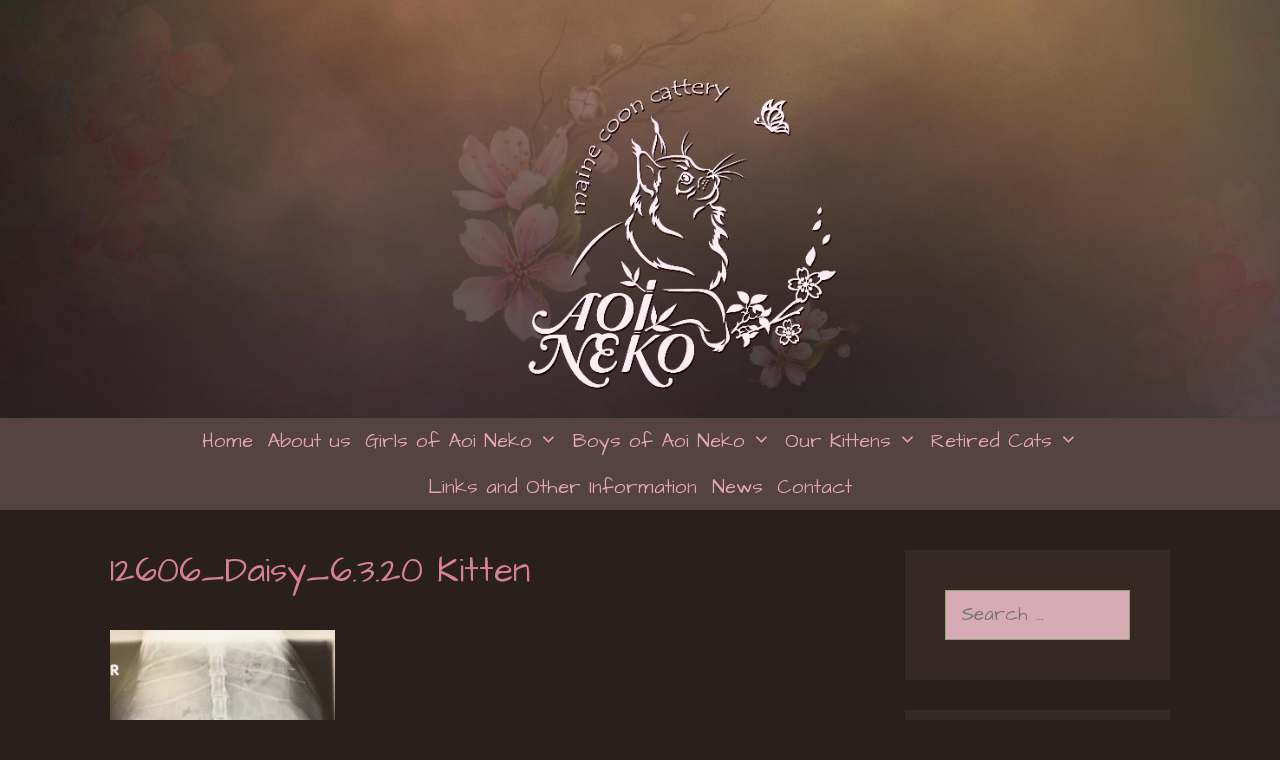

--- FILE ---
content_type: text/html; charset=UTF-8
request_url: https://aoinekomainecoons.com/kittens-coming-soon/12606_daisy_6-3-20-kitten/
body_size: 13233
content:
<!DOCTYPE html>
<html dir="ltr" lang="en-US">
<head>
	<meta charset="UTF-8">
	<title>12606_Daisy_6.3.20 Kitten | Aoi Neko Maine Coons</title>
<style>
#wpadminbar #wp-admin-bar-wccp_free_top_button .ab-icon:before {
	content: "\f160";
	color: #02CA02;
	top: 3px;
}
#wpadminbar #wp-admin-bar-wccp_free_top_button .ab-icon {
	transform: rotate(45deg);
}
</style>
	<style>img:is([sizes="auto" i], [sizes^="auto," i]) { contain-intrinsic-size: 3000px 1500px }</style>
	
		<!-- All in One SEO 4.9.3 - aioseo.com -->
	<meta name="robots" content="max-image-preview:large" />
	<meta name="author" content="Admin"/>
	<link rel="canonical" href="https://aoinekomainecoons.com/kittens-coming-soon/12606_daisy_6-3-20-kitten/#main" />
	<meta name="generator" content="All in One SEO (AIOSEO) 4.9.3" />
		<script type="application/ld+json" class="aioseo-schema">
			{"@context":"https:\/\/schema.org","@graph":[{"@type":"BreadcrumbList","@id":"https:\/\/aoinekomainecoons.com\/kittens-coming-soon\/12606_daisy_6-3-20-kitten\/#main#breadcrumblist","itemListElement":[{"@type":"ListItem","@id":"https:\/\/aoinekomainecoons.com#listItem","position":1,"name":"Home","item":"https:\/\/aoinekomainecoons.com","nextItem":{"@type":"ListItem","@id":"https:\/\/aoinekomainecoons.com\/kittens-coming-soon\/12606_daisy_6-3-20-kitten\/#main#listItem","name":"12606_Daisy_6.3.20 Kitten"}},{"@type":"ListItem","@id":"https:\/\/aoinekomainecoons.com\/kittens-coming-soon\/12606_daisy_6-3-20-kitten\/#main#listItem","position":2,"name":"12606_Daisy_6.3.20 Kitten","previousItem":{"@type":"ListItem","@id":"https:\/\/aoinekomainecoons.com#listItem","name":"Home"}}]},{"@type":"ItemPage","@id":"https:\/\/aoinekomainecoons.com\/kittens-coming-soon\/12606_daisy_6-3-20-kitten\/#main#itempage","url":"https:\/\/aoinekomainecoons.com\/kittens-coming-soon\/12606_daisy_6-3-20-kitten\/#main","name":"12606_Daisy_6.3.20 Kitten | Aoi Neko Maine Coons","inLanguage":"en-US","isPartOf":{"@id":"https:\/\/aoinekomainecoons.com\/#website"},"breadcrumb":{"@id":"https:\/\/aoinekomainecoons.com\/kittens-coming-soon\/12606_daisy_6-3-20-kitten\/#main#breadcrumblist"},"author":{"@id":"https:\/\/aoinekomainecoons.com\/author\/janet\/#author"},"creator":{"@id":"https:\/\/aoinekomainecoons.com\/author\/janet\/#author"},"datePublished":"2020-06-07T08:36:15-07:00","dateModified":"2020-06-07T08:36:15-07:00"},{"@type":"Person","@id":"https:\/\/aoinekomainecoons.com\/#person"},{"@type":"Person","@id":"https:\/\/aoinekomainecoons.com\/author\/janet\/#author","url":"https:\/\/aoinekomainecoons.com\/author\/janet\/","name":"Admin","image":{"@type":"ImageObject","@id":"https:\/\/aoinekomainecoons.com\/kittens-coming-soon\/12606_daisy_6-3-20-kitten\/#main#authorImage","url":"https:\/\/secure.gravatar.com\/avatar\/672ce64af8edb03ea7b96fcd53ae2e56?s=96&d=mm&r=g","width":96,"height":96,"caption":"Admin"}},{"@type":"WebSite","@id":"https:\/\/aoinekomainecoons.com\/#website","url":"https:\/\/aoinekomainecoons.com\/","name":"Aoi Neko Maine Coons","description":"Maine Coon Kittens in the Pacific NW Washington","inLanguage":"en-US","publisher":{"@id":"https:\/\/aoinekomainecoons.com\/#person"}}]}
		</script>
		<!-- All in One SEO -->

<meta name="viewport" content="width=device-width, initial-scale=1"><link href='https://fonts.gstatic.com' crossorigin rel='preconnect' />
<link href='https://fonts.googleapis.com' crossorigin rel='preconnect' />
<style type='text/css' id='kt_global_css_variables'>
:root {
  --Black: #000000;
  --White: #FFFFFF;
  --CocoaBrown: #29201E;
  --Charm: #D77F99;
  --Mulberry: #C85174;
  --MuddyWaters: #B98E5F;
  --Sage: #979D7B;
  --Monza: #D70606;
}
</style>

<link rel='stylesheet' id='cf7ic_style-css' href='https://aoinekomainecoons.com/wp-content/plugins/contact-form-7-image-captcha/css/cf7ic-style.css?ver=3.3.7' media='all' />
<link rel='stylesheet' id='generate-fonts-css' href='//fonts.googleapis.com/css?family=Architects+Daughter:regular' media='all' />
<link rel='stylesheet' id='wp-block-library-css' href='https://aoinekomainecoons.com/wp-includes/css/dist/block-library/style.min.css?ver=6.7.4' media='all' />
<link rel='stylesheet' id='aioseo/css/src/vue/standalone/blocks/table-of-contents/global.scss-css' href='https://aoinekomainecoons.com/wp-content/plugins/all-in-one-seo-pack/dist/Lite/assets/css/table-of-contents/global.e90f6d47.css?ver=4.9.3' media='all' />
<style id='classic-theme-styles-inline-css'>
/*! This file is auto-generated */
.wp-block-button__link{color:#fff;background-color:#32373c;border-radius:9999px;box-shadow:none;text-decoration:none;padding:calc(.667em + 2px) calc(1.333em + 2px);font-size:1.125em}.wp-block-file__button{background:#32373c;color:#fff;text-decoration:none}
</style>
<style id='global-styles-inline-css'>
:root{--wp--preset--aspect-ratio--square: 1;--wp--preset--aspect-ratio--4-3: 4/3;--wp--preset--aspect-ratio--3-4: 3/4;--wp--preset--aspect-ratio--3-2: 3/2;--wp--preset--aspect-ratio--2-3: 2/3;--wp--preset--aspect-ratio--16-9: 16/9;--wp--preset--aspect-ratio--9-16: 9/16;--wp--preset--color--black: #000000;--wp--preset--color--cyan-bluish-gray: #abb8c3;--wp--preset--color--white: #ffffff;--wp--preset--color--pale-pink: #f78da7;--wp--preset--color--vivid-red: #cf2e2e;--wp--preset--color--luminous-vivid-orange: #ff6900;--wp--preset--color--luminous-vivid-amber: #fcb900;--wp--preset--color--light-green-cyan: #7bdcb5;--wp--preset--color--vivid-green-cyan: #00d084;--wp--preset--color--pale-cyan-blue: #8ed1fc;--wp--preset--color--vivid-cyan-blue: #0693e3;--wp--preset--color--vivid-purple: #9b51e0;--wp--preset--color--contrast: var(--contrast);--wp--preset--color--contrast-2: var(--contrast-2);--wp--preset--color--contrast-3: var(--contrast-3);--wp--preset--color--base: var(--base);--wp--preset--color--base-2: var(--base-2);--wp--preset--color--base-3: var(--base-3);--wp--preset--color--accent: var(--accent);--wp--preset--color--central-palette-1: #000000;--wp--preset--color--central-palette-2: #FFFFFF;--wp--preset--color--central-palette-3: #29201E;--wp--preset--color--central-palette-4: #D77F99;--wp--preset--color--central-palette-5: #C85174;--wp--preset--color--central-palette-6: #B98E5F;--wp--preset--color--central-palette-7: #979D7B;--wp--preset--color--central-palette-8: #D70606;--wp--preset--gradient--vivid-cyan-blue-to-vivid-purple: linear-gradient(135deg,rgba(6,147,227,1) 0%,rgb(155,81,224) 100%);--wp--preset--gradient--light-green-cyan-to-vivid-green-cyan: linear-gradient(135deg,rgb(122,220,180) 0%,rgb(0,208,130) 100%);--wp--preset--gradient--luminous-vivid-amber-to-luminous-vivid-orange: linear-gradient(135deg,rgba(252,185,0,1) 0%,rgba(255,105,0,1) 100%);--wp--preset--gradient--luminous-vivid-orange-to-vivid-red: linear-gradient(135deg,rgba(255,105,0,1) 0%,rgb(207,46,46) 100%);--wp--preset--gradient--very-light-gray-to-cyan-bluish-gray: linear-gradient(135deg,rgb(238,238,238) 0%,rgb(169,184,195) 100%);--wp--preset--gradient--cool-to-warm-spectrum: linear-gradient(135deg,rgb(74,234,220) 0%,rgb(151,120,209) 20%,rgb(207,42,186) 40%,rgb(238,44,130) 60%,rgb(251,105,98) 80%,rgb(254,248,76) 100%);--wp--preset--gradient--blush-light-purple: linear-gradient(135deg,rgb(255,206,236) 0%,rgb(152,150,240) 100%);--wp--preset--gradient--blush-bordeaux: linear-gradient(135deg,rgb(254,205,165) 0%,rgb(254,45,45) 50%,rgb(107,0,62) 100%);--wp--preset--gradient--luminous-dusk: linear-gradient(135deg,rgb(255,203,112) 0%,rgb(199,81,192) 50%,rgb(65,88,208) 100%);--wp--preset--gradient--pale-ocean: linear-gradient(135deg,rgb(255,245,203) 0%,rgb(182,227,212) 50%,rgb(51,167,181) 100%);--wp--preset--gradient--electric-grass: linear-gradient(135deg,rgb(202,248,128) 0%,rgb(113,206,126) 100%);--wp--preset--gradient--midnight: linear-gradient(135deg,rgb(2,3,129) 0%,rgb(40,116,252) 100%);--wp--preset--font-size--small: 13px;--wp--preset--font-size--medium: 20px;--wp--preset--font-size--large: 36px;--wp--preset--font-size--x-large: 42px;--wp--preset--spacing--20: 0.44rem;--wp--preset--spacing--30: 0.67rem;--wp--preset--spacing--40: 1rem;--wp--preset--spacing--50: 1.5rem;--wp--preset--spacing--60: 2.25rem;--wp--preset--spacing--70: 3.38rem;--wp--preset--spacing--80: 5.06rem;--wp--preset--shadow--natural: 6px 6px 9px rgba(0, 0, 0, 0.2);--wp--preset--shadow--deep: 12px 12px 50px rgba(0, 0, 0, 0.4);--wp--preset--shadow--sharp: 6px 6px 0px rgba(0, 0, 0, 0.2);--wp--preset--shadow--outlined: 6px 6px 0px -3px rgba(255, 255, 255, 1), 6px 6px rgba(0, 0, 0, 1);--wp--preset--shadow--crisp: 6px 6px 0px rgba(0, 0, 0, 1);}:where(.is-layout-flex){gap: 0.5em;}:where(.is-layout-grid){gap: 0.5em;}body .is-layout-flex{display: flex;}.is-layout-flex{flex-wrap: wrap;align-items: center;}.is-layout-flex > :is(*, div){margin: 0;}body .is-layout-grid{display: grid;}.is-layout-grid > :is(*, div){margin: 0;}:where(.wp-block-columns.is-layout-flex){gap: 2em;}:where(.wp-block-columns.is-layout-grid){gap: 2em;}:where(.wp-block-post-template.is-layout-flex){gap: 1.25em;}:where(.wp-block-post-template.is-layout-grid){gap: 1.25em;}.has-black-color{color: var(--wp--preset--color--black) !important;}.has-cyan-bluish-gray-color{color: var(--wp--preset--color--cyan-bluish-gray) !important;}.has-white-color{color: var(--wp--preset--color--white) !important;}.has-pale-pink-color{color: var(--wp--preset--color--pale-pink) !important;}.has-vivid-red-color{color: var(--wp--preset--color--vivid-red) !important;}.has-luminous-vivid-orange-color{color: var(--wp--preset--color--luminous-vivid-orange) !important;}.has-luminous-vivid-amber-color{color: var(--wp--preset--color--luminous-vivid-amber) !important;}.has-light-green-cyan-color{color: var(--wp--preset--color--light-green-cyan) !important;}.has-vivid-green-cyan-color{color: var(--wp--preset--color--vivid-green-cyan) !important;}.has-pale-cyan-blue-color{color: var(--wp--preset--color--pale-cyan-blue) !important;}.has-vivid-cyan-blue-color{color: var(--wp--preset--color--vivid-cyan-blue) !important;}.has-vivid-purple-color{color: var(--wp--preset--color--vivid-purple) !important;}.has-black-background-color{background-color: var(--wp--preset--color--black) !important;}.has-cyan-bluish-gray-background-color{background-color: var(--wp--preset--color--cyan-bluish-gray) !important;}.has-white-background-color{background-color: var(--wp--preset--color--white) !important;}.has-pale-pink-background-color{background-color: var(--wp--preset--color--pale-pink) !important;}.has-vivid-red-background-color{background-color: var(--wp--preset--color--vivid-red) !important;}.has-luminous-vivid-orange-background-color{background-color: var(--wp--preset--color--luminous-vivid-orange) !important;}.has-luminous-vivid-amber-background-color{background-color: var(--wp--preset--color--luminous-vivid-amber) !important;}.has-light-green-cyan-background-color{background-color: var(--wp--preset--color--light-green-cyan) !important;}.has-vivid-green-cyan-background-color{background-color: var(--wp--preset--color--vivid-green-cyan) !important;}.has-pale-cyan-blue-background-color{background-color: var(--wp--preset--color--pale-cyan-blue) !important;}.has-vivid-cyan-blue-background-color{background-color: var(--wp--preset--color--vivid-cyan-blue) !important;}.has-vivid-purple-background-color{background-color: var(--wp--preset--color--vivid-purple) !important;}.has-black-border-color{border-color: var(--wp--preset--color--black) !important;}.has-cyan-bluish-gray-border-color{border-color: var(--wp--preset--color--cyan-bluish-gray) !important;}.has-white-border-color{border-color: var(--wp--preset--color--white) !important;}.has-pale-pink-border-color{border-color: var(--wp--preset--color--pale-pink) !important;}.has-vivid-red-border-color{border-color: var(--wp--preset--color--vivid-red) !important;}.has-luminous-vivid-orange-border-color{border-color: var(--wp--preset--color--luminous-vivid-orange) !important;}.has-luminous-vivid-amber-border-color{border-color: var(--wp--preset--color--luminous-vivid-amber) !important;}.has-light-green-cyan-border-color{border-color: var(--wp--preset--color--light-green-cyan) !important;}.has-vivid-green-cyan-border-color{border-color: var(--wp--preset--color--vivid-green-cyan) !important;}.has-pale-cyan-blue-border-color{border-color: var(--wp--preset--color--pale-cyan-blue) !important;}.has-vivid-cyan-blue-border-color{border-color: var(--wp--preset--color--vivid-cyan-blue) !important;}.has-vivid-purple-border-color{border-color: var(--wp--preset--color--vivid-purple) !important;}.has-vivid-cyan-blue-to-vivid-purple-gradient-background{background: var(--wp--preset--gradient--vivid-cyan-blue-to-vivid-purple) !important;}.has-light-green-cyan-to-vivid-green-cyan-gradient-background{background: var(--wp--preset--gradient--light-green-cyan-to-vivid-green-cyan) !important;}.has-luminous-vivid-amber-to-luminous-vivid-orange-gradient-background{background: var(--wp--preset--gradient--luminous-vivid-amber-to-luminous-vivid-orange) !important;}.has-luminous-vivid-orange-to-vivid-red-gradient-background{background: var(--wp--preset--gradient--luminous-vivid-orange-to-vivid-red) !important;}.has-very-light-gray-to-cyan-bluish-gray-gradient-background{background: var(--wp--preset--gradient--very-light-gray-to-cyan-bluish-gray) !important;}.has-cool-to-warm-spectrum-gradient-background{background: var(--wp--preset--gradient--cool-to-warm-spectrum) !important;}.has-blush-light-purple-gradient-background{background: var(--wp--preset--gradient--blush-light-purple) !important;}.has-blush-bordeaux-gradient-background{background: var(--wp--preset--gradient--blush-bordeaux) !important;}.has-luminous-dusk-gradient-background{background: var(--wp--preset--gradient--luminous-dusk) !important;}.has-pale-ocean-gradient-background{background: var(--wp--preset--gradient--pale-ocean) !important;}.has-electric-grass-gradient-background{background: var(--wp--preset--gradient--electric-grass) !important;}.has-midnight-gradient-background{background: var(--wp--preset--gradient--midnight) !important;}.has-small-font-size{font-size: var(--wp--preset--font-size--small) !important;}.has-medium-font-size{font-size: var(--wp--preset--font-size--medium) !important;}.has-large-font-size{font-size: var(--wp--preset--font-size--large) !important;}.has-x-large-font-size{font-size: var(--wp--preset--font-size--x-large) !important;}
:where(.wp-block-post-template.is-layout-flex){gap: 1.25em;}:where(.wp-block-post-template.is-layout-grid){gap: 1.25em;}
:where(.wp-block-columns.is-layout-flex){gap: 2em;}:where(.wp-block-columns.is-layout-grid){gap: 2em;}
:root :where(.wp-block-pullquote){font-size: 1.5em;line-height: 1.6;}
</style>
<link rel='stylesheet' id='contact-form-7-css' href='https://aoinekomainecoons.com/wp-content/plugins/contact-form-7/includes/css/styles.css?ver=6.1.4' media='all' />
<link rel='stylesheet' id='generate-style-grid-css' href='https://aoinekomainecoons.com/wp-content/themes/generatepress/assets/css/unsemantic-grid.min.css?ver=3.6.0' media='all' />
<link rel='stylesheet' id='generate-style-css' href='https://aoinekomainecoons.com/wp-content/themes/generatepress/assets/css/style.min.css?ver=3.6.0' media='all' />
<style id='generate-style-inline-css'>
body{background-color:#29201e;color:#de96ac;}a{color:#c85174;}a:visited{color:#b98e5f;}a:hover, a:focus, a:active{color:#8e9e65;}body .grid-container{max-width:1140px;}.wp-block-group__inner-container{max-width:1140px;margin-left:auto;margin-right:auto;}.site-header .header-image{width:450px;}.generate-back-to-top{font-size:20px;border-radius:3px;position:fixed;bottom:30px;right:30px;line-height:40px;width:40px;text-align:center;z-index:10;transition:opacity 300ms ease-in-out;opacity:0.1;transform:translateY(1000px);}.generate-back-to-top__show{opacity:1;transform:translateY(0);}:root{--contrast:#222222;--contrast-2:#575760;--contrast-3:#b2b2be;--base:#f0f0f0;--base-2:#f7f8f9;--base-3:#ffffff;--accent:#1e73be;}:root .has-contrast-color{color:var(--contrast);}:root .has-contrast-background-color{background-color:var(--contrast);}:root .has-contrast-2-color{color:var(--contrast-2);}:root .has-contrast-2-background-color{background-color:var(--contrast-2);}:root .has-contrast-3-color{color:var(--contrast-3);}:root .has-contrast-3-background-color{background-color:var(--contrast-3);}:root .has-base-color{color:var(--base);}:root .has-base-background-color{background-color:var(--base);}:root .has-base-2-color{color:var(--base-2);}:root .has-base-2-background-color{background-color:var(--base-2);}:root .has-base-3-color{color:var(--base-3);}:root .has-base-3-background-color{background-color:var(--base-3);}:root .has-accent-color{color:var(--accent);}:root .has-accent-background-color{background-color:var(--accent);}body, button, input, select, textarea{font-family:"Architects Daughter", handwriting;font-size:19px;}body{line-height:1.5;}.entry-content > [class*="wp-block-"]:not(:last-child):not(.wp-block-heading){margin-bottom:1.5em;}.main-title{font-size:45px;}.main-navigation a, .menu-toggle{font-size:20px;}.main-navigation .main-nav ul ul li a{font-size:17px;}.widget-title{font-size:24px;}.sidebar .widget, .footer-widgets .widget{font-size:17px;}h1{font-weight:300;font-size:40px;}h2{font-weight:300;font-size:30px;}h3{font-size:26px;}h4{line-height:1.2em;}h5{font-size:22px;line-height:1.2em;}h6{font-size:20px;line-height:1.2em;}@media (max-width:768px){.main-title{font-size:30px;}h1{font-size:30px;}h2{font-size:25px;}}.top-bar{background-color:#636363;color:#ffffff;}.top-bar a{color:#ffffff;}.top-bar a:hover{color:#303030;}.site-header{background-color:#29201e;color:#3a3a3a;}.site-header a{color:#3a3a3a;}.main-title a,.main-title a:hover{color:#222222;}.site-description{color:#757575;}.main-navigation,.main-navigation ul ul{background-color:#544340;}.main-navigation .main-nav ul li a, .main-navigation .menu-toggle, .main-navigation .menu-bar-items{color:#e3a6b8;}.main-navigation .main-nav ul li:not([class*="current-menu-"]):hover > a, .main-navigation .main-nav ul li:not([class*="current-menu-"]):focus > a, .main-navigation .main-nav ul li.sfHover:not([class*="current-menu-"]) > a, .main-navigation .menu-bar-item:hover > a, .main-navigation .menu-bar-item.sfHover > a{color:#2f3225;background-color:#b7bca4;}button.menu-toggle:hover,button.menu-toggle:focus,.main-navigation .mobile-bar-items a,.main-navigation .mobile-bar-items a:hover,.main-navigation .mobile-bar-items a:focus{color:#e3a6b8;}.main-navigation .main-nav ul li[class*="current-menu-"] > a{color:#2f3225;background-color:#d77f99;}.navigation-search input[type="search"],.navigation-search input[type="search"]:active, .navigation-search input[type="search"]:focus, .main-navigation .main-nav ul li.search-item.active > a, .main-navigation .menu-bar-items .search-item.active > a{color:#2f3225;background-color:#b7bca4;}.main-navigation ul ul{background-color:#979d7b;}.main-navigation .main-nav ul ul li a{color:#29201e;}.main-navigation .main-nav ul ul li:not([class*="current-menu-"]):hover > a,.main-navigation .main-nav ul ul li:not([class*="current-menu-"]):focus > a, .main-navigation .main-nav ul ul li.sfHover:not([class*="current-menu-"]) > a{color:#ffffff;background-color:#d77f99;}.main-navigation .main-nav ul ul li[class*="current-menu-"] > a{color:#ffffff;background-color:#b98e5f;}.separate-containers .inside-article, .separate-containers .comments-area, .separate-containers .page-header, .one-container .container, .separate-containers .paging-navigation, .inside-page-header{background-color:#29201e;}.entry-header h1,.page-header h1{color:#d77f99;}.entry-title a{color:#b98e5f;}.entry-title a:hover{color:#979d7b;}.entry-meta{color:#b98e5f;}.entry-meta a{color:#b98e5f;}.entry-meta a:hover{color:#c85174;}h1{color:#d77f99;}h2{color:#c85174;}h3{color:#979d7b;}h4{color:#d68fa4;}h5{color:#c85174;}.sidebar .widget{color:#29201e;background-color:rgba(81,62,58,0.29);}.sidebar .widget a{color:#c85174;}.sidebar .widget a:hover{color:#979d7b;}.sidebar .widget .widget-title{color:#c60b44;}.footer-widgets{background-color:#29201e;}.footer-widgets .widget-title{color:#000000;}.site-info{color:#d77f99;background-color:#281a18;}.site-info a{color:#c85174;}.site-info a:hover{color:#979d7b;}.footer-bar .widget_nav_menu .current-menu-item a{color:#979d7b;}input[type="text"],input[type="email"],input[type="url"],input[type="password"],input[type="search"],input[type="tel"],input[type="number"],textarea,select{color:#29201e;background-color:#d6abb6;border-color:#979d7b;}input[type="text"]:focus,input[type="email"]:focus,input[type="url"]:focus,input[type="password"]:focus,input[type="search"]:focus,input[type="tel"]:focus,input[type="number"]:focus,textarea:focus,select:focus{color:#29201e;background-color:#ffffff;border-color:#bfbfbf;}button,html input[type="button"],input[type="reset"],input[type="submit"],a.button,a.wp-block-button__link:not(.has-background){color:#ffffff;background-color:#c85174;}button:hover,html input[type="button"]:hover,input[type="reset"]:hover,input[type="submit"]:hover,a.button:hover,button:focus,html input[type="button"]:focus,input[type="reset"]:focus,input[type="submit"]:focus,a.button:focus,a.wp-block-button__link:not(.has-background):active,a.wp-block-button__link:not(.has-background):focus,a.wp-block-button__link:not(.has-background):hover{color:#233f08;background-color:#979d7b;}a.generate-back-to-top{background-color:#c85174;color:#ffffff;}a.generate-back-to-top:hover,a.generate-back-to-top:focus{background-color:#979d7b;color:#ffffff;}:root{--gp-search-modal-bg-color:var(--base-3);--gp-search-modal-text-color:var(--contrast);--gp-search-modal-overlay-bg-color:rgba(0,0,0,0.2);}@media (max-width: 768px){.main-navigation .menu-bar-item:hover > a, .main-navigation .menu-bar-item.sfHover > a{background:none;color:#e3a6b8;}}.inside-top-bar{padding:10px;}.inside-header{padding:0px 40px 20px 40px;}.site-main .wp-block-group__inner-container{padding:40px;}.entry-content .alignwide, body:not(.no-sidebar) .entry-content .alignfull{margin-left:-40px;width:calc(100% + 80px);max-width:calc(100% + 80px);}.main-navigation .main-nav ul li a,.menu-toggle,.main-navigation .mobile-bar-items a{padding-left:6px;padding-right:6px;line-height:46px;}.main-navigation .main-nav ul ul li a{padding:10px 6px 10px 6px;}.main-navigation ul ul{width:225px;}.navigation-search input[type="search"]{height:46px;}.rtl .menu-item-has-children .dropdown-menu-toggle{padding-left:6px;}.menu-item-has-children .dropdown-menu-toggle{padding-right:6px;}.rtl .main-navigation .main-nav ul li.menu-item-has-children > a{padding-right:6px;}.site-info{padding:20px;}@media (max-width:768px){.separate-containers .inside-article, .separate-containers .comments-area, .separate-containers .page-header, .separate-containers .paging-navigation, .one-container .site-content, .inside-page-header{padding:30px;}.site-main .wp-block-group__inner-container{padding:30px;}.site-info{padding-right:10px;padding-left:10px;}.entry-content .alignwide, body:not(.no-sidebar) .entry-content .alignfull{margin-left:-30px;width:calc(100% + 60px);max-width:calc(100% + 60px);}}@media (max-width: 768px){.main-navigation .menu-toggle,.main-navigation .mobile-bar-items,.sidebar-nav-mobile:not(#sticky-placeholder){display:block;}.main-navigation ul,.gen-sidebar-nav{display:none;}[class*="nav-float-"] .site-header .inside-header > *{float:none;clear:both;}}
.site-header{background-image:url('http://aoinekomainecoons.com/wp-content/uploads/2019/11/bg3b.jpg');background-repeat:no-repeat;background-size:cover;background-position:center bottom;}
.dynamic-author-image-rounded{border-radius:100%;}.dynamic-featured-image, .dynamic-author-image{vertical-align:middle;}.one-container.blog .dynamic-content-template:not(:last-child), .one-container.archive .dynamic-content-template:not(:last-child){padding-bottom:0px;}.dynamic-entry-excerpt > p:last-child{margin-bottom:0px;}
.main-navigation .main-nav ul li a,.menu-toggle,.main-navigation .mobile-bar-items a{transition: line-height 300ms ease}.main-navigation.toggled .main-nav > ul{background-color: #544340}
h1.entry-title{font-size:35px;line-height:1.2em;}h2.entry-title{font-size:28px;line-height:1.2em;}
</style>
<link rel='stylesheet' id='generate-mobile-style-css' href='https://aoinekomainecoons.com/wp-content/themes/generatepress/assets/css/mobile.min.css?ver=3.6.0' media='all' />
<link rel='stylesheet' id='generate-font-icons-css' href='https://aoinekomainecoons.com/wp-content/themes/generatepress/assets/css/components/font-icons.min.css?ver=3.6.0' media='all' />
<link rel='stylesheet' id='font-awesome-css' href='https://aoinekomainecoons.com/wp-content/plugins/elementor/assets/lib/font-awesome/css/font-awesome.min.css?ver=4.7.0' media='all' />
<link rel='stylesheet' id='generate-sticky-css' href='https://aoinekomainecoons.com/wp-content/plugins/gp-premium/menu-plus/functions/css/sticky.min.css?ver=2.5.5' media='all' />
<link rel='stylesheet' id='generate-offside-css' href='https://aoinekomainecoons.com/wp-content/plugins/gp-premium/menu-plus/functions/css/offside.min.css?ver=2.5.5' media='all' />
<style id='generate-offside-inline-css'>
:root{--gp-slideout-width:265px;}.slideout-navigation.main-navigation .main-nav ul li a{font-weight:normal;text-transform:none;}.slideout-navigation.main-navigation.do-overlay .main-nav ul ul li a{font-size:1em;}.slideout-navigation, .slideout-navigation a{color:#e3a6b8;}.slideout-navigation button.slideout-exit{color:#e3a6b8;padding-left:6px;padding-right:6px;}.slideout-navigation .dropdown-menu-toggle:before{content:"\f107";}.slideout-navigation .sfHover > a .dropdown-menu-toggle:before{content:"\f106";}@media (max-width: 768px){.menu-bar-item.slideout-toggle{display:none;}}
</style>
<link rel='stylesheet' id='gp-premium-icons-css' href='https://aoinekomainecoons.com/wp-content/plugins/gp-premium/general/icons/icons.min.css?ver=2.5.5' media='all' />
<style id="kt_central_palette_gutenberg_css" type="text/css">.has-central-palette-1-color{color:#000000}.has-central-palette-1-background-color{background-color:#000000}.has-central-palette-2-color{color:#FFFFFF}.has-central-palette-2-background-color{background-color:#FFFFFF}.has-central-palette-3-color{color:#29201E}.has-central-palette-3-background-color{background-color:#29201E}.has-central-palette-4-color{color:#D77F99}.has-central-palette-4-background-color{background-color:#D77F99}.has-central-palette-5-color{color:#C85174}.has-central-palette-5-background-color{background-color:#C85174}.has-central-palette-6-color{color:#B98E5F}.has-central-palette-6-background-color{background-color:#B98E5F}.has-central-palette-7-color{color:#979D7B}.has-central-palette-7-background-color{background-color:#979D7B}.has-central-palette-8-color{color:#D70606}.has-central-palette-8-background-color{background-color:#D70606}
</style>
<script src="https://aoinekomainecoons.com/wp-includes/js/jquery/jquery.min.js?ver=3.7.1" id="jquery-core-js"></script>
<script src="https://aoinekomainecoons.com/wp-includes/js/jquery/jquery-migrate.min.js?ver=3.4.1" id="jquery-migrate-js"></script>
<link rel="https://api.w.org/" href="https://aoinekomainecoons.com/wp-json/" /><link rel="alternate" title="JSON" type="application/json" href="https://aoinekomainecoons.com/wp-json/wp/v2/media/728" /><meta name="generator" content="WordPress 6.7.4" />
<link rel='shortlink' href='https://aoinekomainecoons.com/?p=728' />
<link rel="alternate" title="oEmbed (JSON)" type="application/json+oembed" href="https://aoinekomainecoons.com/wp-json/oembed/1.0/embed?url=https%3A%2F%2Faoinekomainecoons.com%2Fkittens-coming-soon%2F12606_daisy_6-3-20-kitten%2F%23main" />
<link rel="alternate" title="oEmbed (XML)" type="text/xml+oembed" href="https://aoinekomainecoons.com/wp-json/oembed/1.0/embed?url=https%3A%2F%2Faoinekomainecoons.com%2Fkittens-coming-soon%2F12606_daisy_6-3-20-kitten%2F%23main&#038;format=xml" />
<script id="wpcp_disable_selection" type="text/javascript">
var image_save_msg='You are not allowed to save images!';
	var no_menu_msg='Context Menu disabled!';
	var smessage = "Content is protected !!";

function disableEnterKey(e)
{
	var elemtype = e.target.tagName;
	
	elemtype = elemtype.toUpperCase();
	
	if (elemtype == "TEXT" || elemtype == "TEXTAREA" || elemtype == "INPUT" || elemtype == "PASSWORD" || elemtype == "SELECT" || elemtype == "OPTION" || elemtype == "EMBED")
	{
		elemtype = 'TEXT';
	}
	
	if (e.ctrlKey){
     var key;
     if(window.event)
          key = window.event.keyCode;     //IE
     else
          key = e.which;     //firefox (97)
    //if (key != 17) alert(key);
     if (elemtype!= 'TEXT' && (key == 97 || key == 65 || key == 67 || key == 99 || key == 88 || key == 120 || key == 26 || key == 85  || key == 86 || key == 83 || key == 43 || key == 73))
     {
		if(wccp_free_iscontenteditable(e)) return true;
		show_wpcp_message('You are not allowed to copy content or view source');
		return false;
     }else
     	return true;
     }
}


/*For contenteditable tags*/
function wccp_free_iscontenteditable(e)
{
	var e = e || window.event; // also there is no e.target property in IE. instead IE uses window.event.srcElement
  	
	var target = e.target || e.srcElement;

	var elemtype = e.target.nodeName;
	
	elemtype = elemtype.toUpperCase();
	
	var iscontenteditable = "false";
		
	if(typeof target.getAttribute!="undefined" ) iscontenteditable = target.getAttribute("contenteditable"); // Return true or false as string
	
	var iscontenteditable2 = false;
	
	if(typeof target.isContentEditable!="undefined" ) iscontenteditable2 = target.isContentEditable; // Return true or false as boolean

	if(target.parentElement.isContentEditable) iscontenteditable2 = true;
	
	if (iscontenteditable == "true" || iscontenteditable2 == true)
	{
		if(typeof target.style!="undefined" ) target.style.cursor = "text";
		
		return true;
	}
}

////////////////////////////////////
function disable_copy(e)
{	
	var e = e || window.event; // also there is no e.target property in IE. instead IE uses window.event.srcElement
	
	var elemtype = e.target.tagName;
	
	elemtype = elemtype.toUpperCase();
	
	if (elemtype == "TEXT" || elemtype == "TEXTAREA" || elemtype == "INPUT" || elemtype == "PASSWORD" || elemtype == "SELECT" || elemtype == "OPTION" || elemtype == "EMBED")
	{
		elemtype = 'TEXT';
	}
	
	if(wccp_free_iscontenteditable(e)) return true;
	
	var isSafari = /Safari/.test(navigator.userAgent) && /Apple Computer/.test(navigator.vendor);
	
	var checker_IMG = '';
	if (elemtype == "IMG" && checker_IMG == 'checked' && e.detail >= 2) {show_wpcp_message(alertMsg_IMG);return false;}
	if (elemtype != "TEXT")
	{
		if (smessage !== "" && e.detail == 2)
			show_wpcp_message(smessage);
		
		if (isSafari)
			return true;
		else
			return false;
	}	
}

//////////////////////////////////////////
function disable_copy_ie()
{
	var e = e || window.event;
	var elemtype = window.event.srcElement.nodeName;
	elemtype = elemtype.toUpperCase();
	if(wccp_free_iscontenteditable(e)) return true;
	if (elemtype == "IMG") {show_wpcp_message(alertMsg_IMG);return false;}
	if (elemtype != "TEXT" && elemtype != "TEXTAREA" && elemtype != "INPUT" && elemtype != "PASSWORD" && elemtype != "SELECT" && elemtype != "OPTION" && elemtype != "EMBED")
	{
		return false;
	}
}	
function reEnable()
{
	return true;
}
document.onkeydown = disableEnterKey;
document.onselectstart = disable_copy_ie;
if(navigator.userAgent.indexOf('MSIE')==-1)
{
	document.onmousedown = disable_copy;
	document.onclick = reEnable;
}
function disableSelection(target)
{
    //For IE This code will work
    if (typeof target.onselectstart!="undefined")
    target.onselectstart = disable_copy_ie;
    
    //For Firefox This code will work
    else if (typeof target.style.MozUserSelect!="undefined")
    {target.style.MozUserSelect="none";}
    
    //All other  (ie: Opera) This code will work
    else
    target.onmousedown=function(){return false}
    target.style.cursor = "default";
}
//Calling the JS function directly just after body load
window.onload = function(){disableSelection(document.body);};

//////////////////special for safari Start////////////////
var onlongtouch;
var timer;
var touchduration = 1000; //length of time we want the user to touch before we do something

var elemtype = "";
function touchstart(e) {
	var e = e || window.event;
  // also there is no e.target property in IE.
  // instead IE uses window.event.srcElement
  	var target = e.target || e.srcElement;
	
	elemtype = window.event.srcElement.nodeName;
	
	elemtype = elemtype.toUpperCase();
	
	if(!wccp_pro_is_passive()) e.preventDefault();
	if (!timer) {
		timer = setTimeout(onlongtouch, touchduration);
	}
}

function touchend() {
    //stops short touches from firing the event
    if (timer) {
        clearTimeout(timer);
        timer = null;
    }
	onlongtouch();
}

onlongtouch = function(e) { //this will clear the current selection if anything selected
	
	if (elemtype != "TEXT" && elemtype != "TEXTAREA" && elemtype != "INPUT" && elemtype != "PASSWORD" && elemtype != "SELECT" && elemtype != "EMBED" && elemtype != "OPTION")	
	{
		if (window.getSelection) {
			if (window.getSelection().empty) {  // Chrome
			window.getSelection().empty();
			} else if (window.getSelection().removeAllRanges) {  // Firefox
			window.getSelection().removeAllRanges();
			}
		} else if (document.selection) {  // IE?
			document.selection.empty();
		}
		return false;
	}
};

document.addEventListener("DOMContentLoaded", function(event) { 
    window.addEventListener("touchstart", touchstart, false);
    window.addEventListener("touchend", touchend, false);
});

function wccp_pro_is_passive() {

  var cold = false,
  hike = function() {};

  try {
	  const object1 = {};
  var aid = Object.defineProperty(object1, 'passive', {
  get() {cold = true}
  });
  window.addEventListener('test', hike, aid);
  window.removeEventListener('test', hike, aid);
  } catch (e) {}

  return cold;
}
/*special for safari End*/
</script>
<script id="wpcp_disable_Right_Click" type="text/javascript">
document.ondragstart = function() { return false;}
	function nocontext(e) {
	   return false;
	}
	document.oncontextmenu = nocontext;
</script>
<style>
.unselectable
{
-moz-user-select:none;
-webkit-user-select:none;
cursor: default;
}
html
{
-webkit-touch-callout: none;
-webkit-user-select: none;
-khtml-user-select: none;
-moz-user-select: none;
-ms-user-select: none;
user-select: none;
-webkit-tap-highlight-color: rgba(0,0,0,0);
}
</style>
<script id="wpcp_css_disable_selection" type="text/javascript">
var e = document.getElementsByTagName('body')[0];
if(e)
{
	e.setAttribute('unselectable',"on");
}
</script>
<meta name="generator" content="Elementor 3.34.4; features: additional_custom_breakpoints; settings: css_print_method-external, google_font-enabled, font_display-auto">
			<style>
				.e-con.e-parent:nth-of-type(n+4):not(.e-lazyloaded):not(.e-no-lazyload),
				.e-con.e-parent:nth-of-type(n+4):not(.e-lazyloaded):not(.e-no-lazyload) * {
					background-image: none !important;
				}
				@media screen and (max-height: 1024px) {
					.e-con.e-parent:nth-of-type(n+3):not(.e-lazyloaded):not(.e-no-lazyload),
					.e-con.e-parent:nth-of-type(n+3):not(.e-lazyloaded):not(.e-no-lazyload) * {
						background-image: none !important;
					}
				}
				@media screen and (max-height: 640px) {
					.e-con.e-parent:nth-of-type(n+2):not(.e-lazyloaded):not(.e-no-lazyload),
					.e-con.e-parent:nth-of-type(n+2):not(.e-lazyloaded):not(.e-no-lazyload) * {
						background-image: none !important;
					}
				}
			</style>
			<link rel="icon" href="https://aoinekomainecoons.com/wp-content/uploads/2019/11/aoifav-150x150.jpg" sizes="32x32" />
<link rel="icon" href="https://aoinekomainecoons.com/wp-content/uploads/2019/11/aoifav-300x300.jpg" sizes="192x192" />
<link rel="apple-touch-icon" href="https://aoinekomainecoons.com/wp-content/uploads/2019/11/aoifav-300x300.jpg" />
<meta name="msapplication-TileImage" content="https://aoinekomainecoons.com/wp-content/uploads/2019/11/aoifav-300x300.jpg" />
</head>

<body class="attachment attachment-template-default single single-attachment postid-728 attachmentid-728 attachment-jpeg wp-custom-logo wp-embed-responsive post-image-above-header post-image-aligned-center slideout-enabled slideout-mobile sticky-menu-fade sticky-enabled both-sticky-menu unselectable right-sidebar nav-below-header one-container fluid-header active-footer-widgets-3 nav-aligned-center header-aligned-center dropdown-hover elementor-default elementor-kit-674" itemtype="https://schema.org/Blog" itemscope>
	<a class="screen-reader-text skip-link" href="#content" title="Skip to content">Skip to content</a>		<header class="site-header" id="masthead" aria-label="Site"  itemtype="https://schema.org/WPHeader" itemscope>
			<div class="inside-header grid-container grid-parent">
				<div class="site-logo">
					<a href="https://aoinekomainecoons.com/" rel="home">
						<img  class="header-image is-logo-image" alt="Aoi Neko Maine Coons" src="https://aoinekomainecoons.com/wp-content/uploads/2019/11/logo.png" />
					</a>
				</div>			</div>
		</header>
				<nav class="main-navigation sub-menu-right" id="site-navigation" aria-label="Primary"  itemtype="https://schema.org/SiteNavigationElement" itemscope>
			<div class="inside-navigation grid-container grid-parent">
								<button class="menu-toggle" aria-controls="generate-slideout-menu" aria-expanded="false">
					<span class="mobile-menu">Menu</span>				</button>
				<div id="primary-menu" class="main-nav"><ul id="menu-email" class=" menu sf-menu"><li id="menu-item-25" class="menu-item menu-item-type-custom menu-item-object-custom menu-item-home menu-item-25"><a href="http://aoinekomainecoons.com/">Home</a></li>
<li id="menu-item-26" class="menu-item menu-item-type-post_type menu-item-object-page menu-item-26"><a href="https://aoinekomainecoons.com/how-my-love-of-the-maine-coon-started/">About us</a></li>
<li id="menu-item-345" class="menu-item menu-item-type-custom menu-item-object-custom menu-item-has-children menu-item-345"><a href="#">Girls of Aoi Neko<span role="presentation" class="dropdown-menu-toggle"></span></a>
<ul class="sub-menu">
	<li id="menu-item-1182" class="menu-item menu-item-type-post_type menu-item-object-page menu-item-1182"><a href="https://aoinekomainecoons.com/aoi-neko-bertoux-brandy/">Aoi Neko Bertoux Brandy</a></li>
	<li id="menu-item-1171" class="menu-item menu-item-type-post_type menu-item-object-page menu-item-1171"><a href="https://aoinekomainecoons.com/bigrivercoon-lite-myfire-of-aoi-neko/">RW QGC Bigrivercoon Lite MyFire of Aoi Neko</a></li>
	<li id="menu-item-2924" class="menu-item menu-item-type-post_type menu-item-object-page menu-item-2924"><a href="https://aoinekomainecoons.com/aoi-neko-deja-vu/">CH Aoi Neko Deja Vu</a></li>
	<li id="menu-item-3580" class="menu-item menu-item-type-post_type menu-item-object-page menu-item-3580"><a href="https://aoinekomainecoons.com/aoi-neko-quick-pick-aka-keno/">Aoi Neko Quick Pick aka Keno</a></li>
	<li id="menu-item-3621" class="menu-item menu-item-type-post_type menu-item-object-page menu-item-3621"><a href="https://aoinekomainecoons.com/aoi-neko-hallelujah-halle/">Aoi Neko Hallelujah “Halle”</a></li>
</ul>
</li>
<li id="menu-item-346" class="menu-item menu-item-type-custom menu-item-object-custom menu-item-has-children menu-item-346"><a href="#">Boys of Aoi Neko<span role="presentation" class="dropdown-menu-toggle"></span></a>
<ul class="sub-menu">
	<li id="menu-item-178" class="menu-item menu-item-type-post_type menu-item-object-page menu-item-178"><a href="https://aoinekomainecoons.com/maine-marie-tengri-of-aoi-neko/">TGC Maine Marie Tengri of Aoi Neko</a></li>
	<li id="menu-item-2221" class="menu-item menu-item-type-post_type menu-item-object-page menu-item-2221"><a href="https://aoinekomainecoons.com/aoi-neko-oceans-eleven-aka-danny/">RW DGC Aoi Neko Oceans Eleven</a></li>
</ul>
</li>
<li id="menu-item-373" class="menu-item menu-item-type-custom menu-item-object-custom menu-item-has-children menu-item-373"><a href="#">Our Kittens<span role="presentation" class="dropdown-menu-toggle"></span></a>
<ul class="sub-menu">
	<li id="menu-item-371" class="menu-item menu-item-type-post_type menu-item-object-page menu-item-371"><a href="https://aoinekomainecoons.com/about-our-kittens/">About Our Kittens</a></li>
	<li id="menu-item-73" class="menu-item menu-item-type-post_type menu-item-object-page menu-item-73"><a href="https://aoinekomainecoons.com/current-kittens/">Current Kittens</a></li>
	<li id="menu-item-399" class="menu-item menu-item-type-post_type menu-item-object-page menu-item-399"><a href="https://aoinekomainecoons.com/past-kittens/">Past Kittens</a></li>
	<li id="menu-item-372" class="menu-item menu-item-type-post_type menu-item-object-page menu-item-372"><a href="https://aoinekomainecoons.com/kitten-questionnaire/">Kitten/Cat Questionnaire</a></li>
</ul>
</li>
<li id="menu-item-3627" class="menu-item menu-item-type-custom menu-item-object-custom menu-item-has-children menu-item-3627"><a href="#">Retired Cats<span role="presentation" class="dropdown-menu-toggle"></span></a>
<ul class="sub-menu">
	<li id="menu-item-3584" class="menu-item menu-item-type-post_type menu-item-object-page menu-item-has-children menu-item-3584"><a href="https://aoinekomainecoons.com/retired-cats/">Retired Cats – Looking for loving home<span role="presentation" class="dropdown-menu-toggle"></span></a>
	<ul class="sub-menu">
		<li id="menu-item-3594" class="menu-item menu-item-type-post_type menu-item-object-page menu-item-3594"><a href="https://aoinekomainecoons.com/ch-westcoastcoons-2thmax-of-aoi-neko/">CH Westcoastcoons 2thMax of Aoi Neko</a></li>
		<li id="menu-item-2940" class="menu-item menu-item-type-post_type menu-item-object-page menu-item-2940"><a href="https://aoinekomainecoons.com/aoi-neko-aurora-borealis/">Aoi Neko Aurora Borealis</a></li>
	</ul>
</li>
	<li id="menu-item-3608" class="menu-item menu-item-type-post_type menu-item-object-page menu-item-has-children menu-item-3608"><a href="https://aoinekomainecoons.com/retired-cats-staying-with-the-cattery/">Retired Cats Staying with the Cattery<span role="presentation" class="dropdown-menu-toggle"></span></a>
	<ul class="sub-menu">
		<li id="menu-item-177" class="menu-item menu-item-type-post_type menu-item-object-page menu-item-177"><a href="https://aoinekomainecoons.com/pitaracoon-nana-daisy-of-aoi-neko/">Pitaracoon Nana Daisy of Aoi Neko – Retired 12/2024</a></li>
		<li id="menu-item-294" class="menu-item menu-item-type-post_type menu-item-object-page menu-item-294"><a href="https://aoinekomainecoons.com/honey-devil-kumiko-of-aoi-neko/">CH Honey Devil Kumiko of Aoi Neko</a></li>
	</ul>
</li>
</ul>
</li>
<li id="menu-item-89" class="menu-item menu-item-type-post_type menu-item-object-page menu-item-89"><a href="https://aoinekomainecoons.com/links/">Links and Other Information</a></li>
<li id="menu-item-392" class="menu-item menu-item-type-post_type menu-item-object-page current_page_parent menu-item-392"><a href="https://aoinekomainecoons.com/news/">News</a></li>
<li id="menu-item-408" class="menu-item menu-item-type-post_type menu-item-object-page menu-item-408"><a href="https://aoinekomainecoons.com/contact/">Contact</a></li>
</ul></div>			</div>
		</nav>
		
	<div class="site grid-container container hfeed grid-parent" id="page">
				<div class="site-content" id="content">
			
	<div class="content-area grid-parent mobile-grid-100 grid-75 tablet-grid-75" id="primary">
		<main class="site-main" id="main">
			
<article id="post-728" class="post-728 attachment type-attachment status-inherit hentry" itemtype="https://schema.org/CreativeWork" itemscope>
	<div class="inside-article">
					<header class="entry-header">
				<h1 class="entry-title" itemprop="headline">12606_Daisy_6.3.20 Kitten</h1>			</header>
			
		<div class="entry-content" itemprop="text">
			<p class="attachment"><a href='https://aoinekomainecoons.com/wp-content/uploads/2020/06/12606_Daisy_6.3.20-Kitten.jpeg'><img fetchpriority="high" decoding="async" width="225" height="300" src="https://aoinekomainecoons.com/wp-content/uploads/2020/06/12606_Daisy_6.3.20-Kitten-225x300.jpeg" class="attachment-medium size-medium" alt="" srcset="https://aoinekomainecoons.com/wp-content/uploads/2020/06/12606_Daisy_6.3.20-Kitten-225x300.jpeg 225w, https://aoinekomainecoons.com/wp-content/uploads/2020/06/12606_Daisy_6.3.20-Kitten.jpeg 768w" sizes="(max-width: 225px) 100vw, 225px" /></a></p>
		</div>

			</div>
</article>

			<div class="comments-area">
				<div id="comments">

		<div id="respond" class="comment-respond">
		<h3 id="reply-title" class="comment-reply-title">Leave a Comment <small><a rel="nofollow" id="cancel-comment-reply-link" href="/kittens-coming-soon/12606_daisy_6-3-20-kitten/#respond" style="display:none;">Cancel reply</a></small></h3><p class="must-log-in">You must be <a href="https://aoinekomainecoons.com/wp-login.php?redirect_to=https%3A%2F%2Faoinekomainecoons.com%2Fkittens-coming-soon%2F12606_daisy_6-3-20-kitten%2F%23main">logged in</a> to post a comment.</p>	</div><!-- #respond -->
	
</div><!-- #comments -->
			</div>

					</main>
	</div>

	<div class="widget-area sidebar is-right-sidebar grid-25 tablet-grid-25 grid-parent" id="right-sidebar">
	<div class="inside-right-sidebar">
			<aside id="search" class="widget widget_search">
		<form method="get" class="search-form" action="https://aoinekomainecoons.com/">
	<label>
		<span class="screen-reader-text">Search for:</span>
		<input type="search" class="search-field" placeholder="Search &hellip;" value="" name="s" title="Search for:">
	</label>
	<input type="submit" class="search-submit" value="Search"></form>
	</aside>

	<aside id="archives" class="widget">
		<h2 class="widget-title">Archives</h2>
		<ul>
				<li><a href='https://aoinekomainecoons.com/2024/08/'>August 2024</a></li>
	<li><a href='https://aoinekomainecoons.com/2024/05/'>May 2024</a></li>
	<li><a href='https://aoinekomainecoons.com/2024/02/'>February 2024</a></li>
	<li><a href='https://aoinekomainecoons.com/2023/12/'>December 2023</a></li>
	<li><a href='https://aoinekomainecoons.com/2022/07/'>July 2022</a></li>
	<li><a href='https://aoinekomainecoons.com/2022/06/'>June 2022</a></li>
	<li><a href='https://aoinekomainecoons.com/2022/05/'>May 2022</a></li>
	<li><a href='https://aoinekomainecoons.com/2022/03/'>March 2022</a></li>
	<li><a href='https://aoinekomainecoons.com/2021/11/'>November 2021</a></li>
	<li><a href='https://aoinekomainecoons.com/2021/08/'>August 2021</a></li>
	<li><a href='https://aoinekomainecoons.com/2021/06/'>June 2021</a></li>
	<li><a href='https://aoinekomainecoons.com/2020/12/'>December 2020</a></li>
	<li><a href='https://aoinekomainecoons.com/2020/06/'>June 2020</a></li>
	<li><a href='https://aoinekomainecoons.com/2020/05/'>May 2020</a></li>
	<li><a href='https://aoinekomainecoons.com/2020/04/'>April 2020</a></li>
	<li><a href='https://aoinekomainecoons.com/2020/02/'>February 2020</a></li>
	<li><a href='https://aoinekomainecoons.com/2019/12/'>December 2019</a></li>
	<li><a href='https://aoinekomainecoons.com/2019/03/'>March 2019</a></li>
		</ul>
	</aside>
		</div>
</div>

	</div>
</div>


<div class="site-footer footer-bar-active footer-bar-align-right">
				<div id="footer-widgets" class="site footer-widgets">
				<div class="footer-widgets-container grid-container grid-parent">
					<div class="inside-footer-widgets">
							<div class="footer-widget-1 grid-parent grid-33 tablet-grid-50 mobile-grid-100">
			</div>
		<div class="footer-widget-2 grid-parent grid-33 tablet-grid-50 mobile-grid-100">
			</div>
		<div class="footer-widget-3 grid-parent grid-33 tablet-grid-50 mobile-grid-100">
			</div>
						</div>
				</div>
			</div>
					<footer class="site-info" aria-label="Site"  itemtype="https://schema.org/WPFooter" itemscope>
			<div class="inside-site-info grid-container grid-parent">
						<div class="footer-bar">
			<aside id="black-studio-tinymce-2" class="widget inner-padding widget_black_studio_tinymce"><div class="textwidget"><p style="text-align: right;"><a href="http://aoinekomainecoons.com/privacy-policy/">Privacy Policy </a></p>
</div></aside>		</div>
						<div class="copyright-bar">
					<div align="left">Website, all content, photos copyright &copy; 2026<br>Professional photos copyright &copy; to their respective photographers</div>
<p align="left" style="font-size:12px">Designed by <a href="https://gerlinda.com" target="_blank">Gerlinda.com</a></p>				</div>
			</div>
		</footer>
		</div>

<a title="Scroll back to top" aria-label="Scroll back to top" rel="nofollow" href="#" class="generate-back-to-top" data-scroll-speed="400" data-start-scroll="300" role="button">
					
				</a>		<nav id="generate-slideout-menu" class="main-navigation slideout-navigation" itemtype="https://schema.org/SiteNavigationElement" itemscope>
			<div class="inside-navigation grid-container grid-parent">
				<div class="main-nav"><ul id="menu-email-1" class=" slideout-menu"><li class="menu-item menu-item-type-custom menu-item-object-custom menu-item-home menu-item-25"><a href="http://aoinekomainecoons.com/">Home</a></li>
<li class="menu-item menu-item-type-post_type menu-item-object-page menu-item-26"><a href="https://aoinekomainecoons.com/how-my-love-of-the-maine-coon-started/">About us</a></li>
<li class="menu-item menu-item-type-custom menu-item-object-custom menu-item-has-children menu-item-345"><a href="#">Girls of Aoi Neko<span role="presentation" class="dropdown-menu-toggle"></span></a>
<ul class="sub-menu">
	<li class="menu-item menu-item-type-post_type menu-item-object-page menu-item-1182"><a href="https://aoinekomainecoons.com/aoi-neko-bertoux-brandy/">Aoi Neko Bertoux Brandy</a></li>
	<li class="menu-item menu-item-type-post_type menu-item-object-page menu-item-1171"><a href="https://aoinekomainecoons.com/bigrivercoon-lite-myfire-of-aoi-neko/">RW QGC Bigrivercoon Lite MyFire of Aoi Neko</a></li>
	<li class="menu-item menu-item-type-post_type menu-item-object-page menu-item-2924"><a href="https://aoinekomainecoons.com/aoi-neko-deja-vu/">CH Aoi Neko Deja Vu</a></li>
	<li class="menu-item menu-item-type-post_type menu-item-object-page menu-item-3580"><a href="https://aoinekomainecoons.com/aoi-neko-quick-pick-aka-keno/">Aoi Neko Quick Pick aka Keno</a></li>
	<li class="menu-item menu-item-type-post_type menu-item-object-page menu-item-3621"><a href="https://aoinekomainecoons.com/aoi-neko-hallelujah-halle/">Aoi Neko Hallelujah “Halle”</a></li>
</ul>
</li>
<li class="menu-item menu-item-type-custom menu-item-object-custom menu-item-has-children menu-item-346"><a href="#">Boys of Aoi Neko<span role="presentation" class="dropdown-menu-toggle"></span></a>
<ul class="sub-menu">
	<li class="menu-item menu-item-type-post_type menu-item-object-page menu-item-178"><a href="https://aoinekomainecoons.com/maine-marie-tengri-of-aoi-neko/">TGC Maine Marie Tengri of Aoi Neko</a></li>
	<li class="menu-item menu-item-type-post_type menu-item-object-page menu-item-2221"><a href="https://aoinekomainecoons.com/aoi-neko-oceans-eleven-aka-danny/">RW DGC Aoi Neko Oceans Eleven</a></li>
</ul>
</li>
<li class="menu-item menu-item-type-custom menu-item-object-custom menu-item-has-children menu-item-373"><a href="#">Our Kittens<span role="presentation" class="dropdown-menu-toggle"></span></a>
<ul class="sub-menu">
	<li class="menu-item menu-item-type-post_type menu-item-object-page menu-item-371"><a href="https://aoinekomainecoons.com/about-our-kittens/">About Our Kittens</a></li>
	<li class="menu-item menu-item-type-post_type menu-item-object-page menu-item-73"><a href="https://aoinekomainecoons.com/current-kittens/">Current Kittens</a></li>
	<li class="menu-item menu-item-type-post_type menu-item-object-page menu-item-399"><a href="https://aoinekomainecoons.com/past-kittens/">Past Kittens</a></li>
	<li class="menu-item menu-item-type-post_type menu-item-object-page menu-item-372"><a href="https://aoinekomainecoons.com/kitten-questionnaire/">Kitten/Cat Questionnaire</a></li>
</ul>
</li>
<li class="menu-item menu-item-type-custom menu-item-object-custom menu-item-has-children menu-item-3627"><a href="#">Retired Cats<span role="presentation" class="dropdown-menu-toggle"></span></a>
<ul class="sub-menu">
	<li class="menu-item menu-item-type-post_type menu-item-object-page menu-item-has-children menu-item-3584"><a href="https://aoinekomainecoons.com/retired-cats/">Retired Cats – Looking for loving home<span role="presentation" class="dropdown-menu-toggle"></span></a>
	<ul class="sub-menu">
		<li class="menu-item menu-item-type-post_type menu-item-object-page menu-item-3594"><a href="https://aoinekomainecoons.com/ch-westcoastcoons-2thmax-of-aoi-neko/">CH Westcoastcoons 2thMax of Aoi Neko</a></li>
		<li class="menu-item menu-item-type-post_type menu-item-object-page menu-item-2940"><a href="https://aoinekomainecoons.com/aoi-neko-aurora-borealis/">Aoi Neko Aurora Borealis</a></li>
	</ul>
</li>
	<li class="menu-item menu-item-type-post_type menu-item-object-page menu-item-has-children menu-item-3608"><a href="https://aoinekomainecoons.com/retired-cats-staying-with-the-cattery/">Retired Cats Staying with the Cattery<span role="presentation" class="dropdown-menu-toggle"></span></a>
	<ul class="sub-menu">
		<li class="menu-item menu-item-type-post_type menu-item-object-page menu-item-177"><a href="https://aoinekomainecoons.com/pitaracoon-nana-daisy-of-aoi-neko/">Pitaracoon Nana Daisy of Aoi Neko – Retired 12/2024</a></li>
		<li class="menu-item menu-item-type-post_type menu-item-object-page menu-item-294"><a href="https://aoinekomainecoons.com/honey-devil-kumiko-of-aoi-neko/">CH Honey Devil Kumiko of Aoi Neko</a></li>
	</ul>
</li>
</ul>
</li>
<li class="menu-item menu-item-type-post_type menu-item-object-page menu-item-89"><a href="https://aoinekomainecoons.com/links/">Links and Other Information</a></li>
<li class="menu-item menu-item-type-post_type menu-item-object-page current_page_parent menu-item-392"><a href="https://aoinekomainecoons.com/news/">News</a></li>
<li class="menu-item menu-item-type-post_type menu-item-object-page menu-item-408"><a href="https://aoinekomainecoons.com/contact/">Contact</a></li>
</ul></div>			</div><!-- .inside-navigation -->
		</nav><!-- #site-navigation -->

					<div class="slideout-overlay">
									<button class="slideout-exit ">
												<span class="screen-reader-text">Close</span>
					</button>
							</div>
				<div id="wpcp-error-message" class="msgmsg-box-wpcp hideme"><span>error: </span>Content is protected !!</div>
	<script>
	var timeout_result;
	function show_wpcp_message(smessage)
	{
		if (smessage !== "")
			{
			var smessage_text = '<span>Alert: </span>'+smessage;
			document.getElementById("wpcp-error-message").innerHTML = smessage_text;
			document.getElementById("wpcp-error-message").className = "msgmsg-box-wpcp warning-wpcp showme";
			clearTimeout(timeout_result);
			timeout_result = setTimeout(hide_message, 3000);
			}
	}
	function hide_message()
	{
		document.getElementById("wpcp-error-message").className = "msgmsg-box-wpcp warning-wpcp hideme";
	}
	</script>
		<style>
	@media print {
	body * {display: none !important;}
		body:after {
		content: "You are not allowed to print preview this page, Thank you"; }
	}
	</style>
		<style type="text/css">
	#wpcp-error-message {
	    direction: ltr;
	    text-align: center;
	    transition: opacity 900ms ease 0s;
	    z-index: 99999999;
	}
	.hideme {
    	opacity:0;
    	visibility: hidden;
	}
	.showme {
    	opacity:1;
    	visibility: visible;
	}
	.msgmsg-box-wpcp {
		border:1px solid #f5aca6;
		border-radius: 10px;
		color: #555;
		font-family: Tahoma;
		font-size: 11px;
		margin: 10px;
		padding: 10px 36px;
		position: fixed;
		width: 255px;
		top: 50%;
  		left: 50%;
  		margin-top: -10px;
  		margin-left: -130px;
  		-webkit-box-shadow: 0px 0px 34px 2px rgba(242,191,191,1);
		-moz-box-shadow: 0px 0px 34px 2px rgba(242,191,191,1);
		box-shadow: 0px 0px 34px 2px rgba(242,191,191,1);
	}
	.msgmsg-box-wpcp span {
		font-weight:bold;
		text-transform:uppercase;
	}
		.warning-wpcp {
		background:#ffecec url('https://aoinekomainecoons.com/wp-content/plugins/wp-content-copy-protector/images/warning.png') no-repeat 10px 50%;
	}
    </style>
<script id="generate-a11y">
!function(){"use strict";if("querySelector"in document&&"addEventListener"in window){var e=document.body;e.addEventListener("pointerdown",(function(){e.classList.add("using-mouse")}),{passive:!0}),e.addEventListener("keydown",(function(){e.classList.remove("using-mouse")}),{passive:!0})}}();
</script>
			<script>
				const lazyloadRunObserver = () => {
					const lazyloadBackgrounds = document.querySelectorAll( `.e-con.e-parent:not(.e-lazyloaded)` );
					const lazyloadBackgroundObserver = new IntersectionObserver( ( entries ) => {
						entries.forEach( ( entry ) => {
							if ( entry.isIntersecting ) {
								let lazyloadBackground = entry.target;
								if( lazyloadBackground ) {
									lazyloadBackground.classList.add( 'e-lazyloaded' );
								}
								lazyloadBackgroundObserver.unobserve( entry.target );
							}
						});
					}, { rootMargin: '200px 0px 200px 0px' } );
					lazyloadBackgrounds.forEach( ( lazyloadBackground ) => {
						lazyloadBackgroundObserver.observe( lazyloadBackground );
					} );
				};
				const events = [
					'DOMContentLoaded',
					'elementor/lazyload/observe',
				];
				events.forEach( ( event ) => {
					document.addEventListener( event, lazyloadRunObserver );
				} );
			</script>
			<script src="https://aoinekomainecoons.com/wp-content/plugins/gp-premium/menu-plus/functions/js/sticky.min.js?ver=2.5.5" id="generate-sticky-js"></script>
<script id="generate-offside-js-extra">
var offSide = {"side":"left"};
</script>
<script src="https://aoinekomainecoons.com/wp-content/plugins/gp-premium/menu-plus/functions/js/offside.min.js?ver=2.5.5" id="generate-offside-js"></script>
<script src="https://aoinekomainecoons.com/wp-includes/js/dist/hooks.min.js?ver=4d63a3d491d11ffd8ac6" id="wp-hooks-js"></script>
<script src="https://aoinekomainecoons.com/wp-includes/js/dist/i18n.min.js?ver=5e580eb46a90c2b997e6" id="wp-i18n-js"></script>
<script id="wp-i18n-js-after">
wp.i18n.setLocaleData( { 'text direction\u0004ltr': [ 'ltr' ] } );
</script>
<script src="https://aoinekomainecoons.com/wp-content/plugins/contact-form-7/includes/swv/js/index.js?ver=6.1.4" id="swv-js"></script>
<script id="contact-form-7-js-before">
var wpcf7 = {
    "api": {
        "root": "https:\/\/aoinekomainecoons.com\/wp-json\/",
        "namespace": "contact-form-7\/v1"
    },
    "cached": 1
};
</script>
<script src="https://aoinekomainecoons.com/wp-content/plugins/contact-form-7/includes/js/index.js?ver=6.1.4" id="contact-form-7-js"></script>
<!--[if lte IE 11]>
<script src="https://aoinekomainecoons.com/wp-content/themes/generatepress/assets/js/classList.min.js?ver=3.6.0" id="generate-classlist-js"></script>
<![endif]-->
<script id="generate-menu-js-before">
var generatepressMenu = {"toggleOpenedSubMenus":true,"openSubMenuLabel":"Open Sub-Menu","closeSubMenuLabel":"Close Sub-Menu"};
</script>
<script src="https://aoinekomainecoons.com/wp-content/themes/generatepress/assets/js/menu.min.js?ver=3.6.0" id="generate-menu-js"></script>
<script id="generate-back-to-top-js-before">
var generatepressBackToTop = {"smooth":true};
</script>
<script src="https://aoinekomainecoons.com/wp-content/themes/generatepress/assets/js/back-to-top.min.js?ver=3.6.0" id="generate-back-to-top-js"></script>
<script src="https://aoinekomainecoons.com/wp-includes/js/comment-reply.min.js?ver=6.7.4" id="comment-reply-js" async data-wp-strategy="async"></script>

</body>
</html>


<!-- Page cached by LiteSpeed Cache 7.7 on 2026-01-30 02:39:09 -->